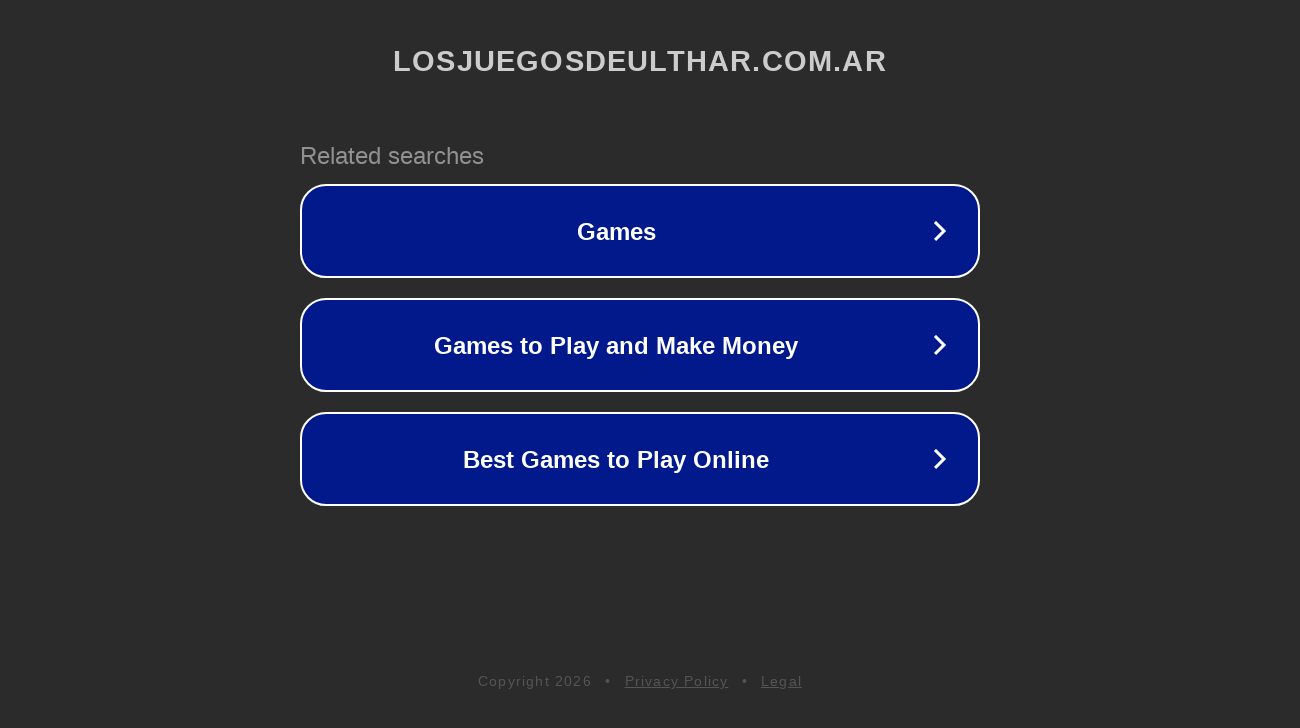

--- FILE ---
content_type: text/html; charset=utf-8
request_url: https://www.losjuegosdeulthar.com.ar/promociones
body_size: 1098
content:
<!doctype html>
<html data-adblockkey="MFwwDQYJKoZIhvcNAQEBBQADSwAwSAJBANDrp2lz7AOmADaN8tA50LsWcjLFyQFcb/P2Txc58oYOeILb3vBw7J6f4pamkAQVSQuqYsKx3YzdUHCvbVZvFUsCAwEAAQ==_XsBOJO5xt0z6kLKYDCd0A+OEby6r7uGgh/5rDsD4ApHYc6tuAZKmX5AnQU/AiDEp+2vgVOnARIbRiWJFYAMGxg==" lang="en" style="background: #2B2B2B;">
<head>
    <meta charset="utf-8">
    <meta name="viewport" content="width=device-width, initial-scale=1">
    <link rel="icon" href="[data-uri]">
    <link rel="preconnect" href="https://www.google.com" crossorigin>
</head>
<body>
<div id="target" style="opacity: 0"></div>
<script>window.park = "[base64]";</script>
<script src="/boqBSRnWC.js"></script>
</body>
</html>
